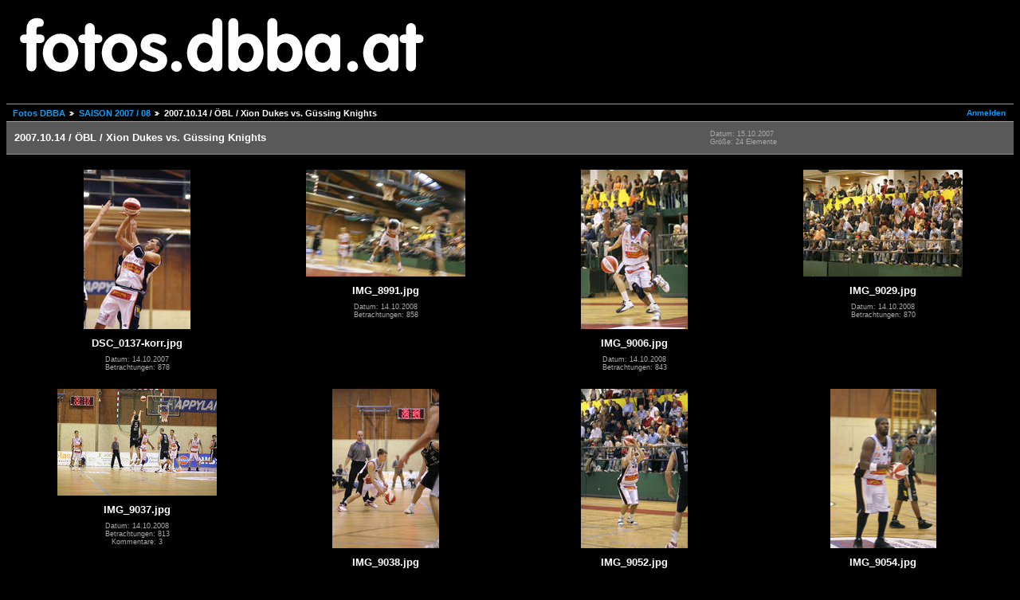

--- FILE ---
content_type: text/html; charset=UTF-8
request_url: http://fotos.dbba.at/gallery/main.php/v/saison2007-2008/20071014_dk_gk/
body_size: 16245
content:
<!DOCTYPE html PUBLIC "-//W3C//DTD XHTML 1.0 Strict//EN" "http://www.w3.org/TR/xhtml1/DTD/xhtml1-strict.dtd">
<html lang="de-DE" xmlns="http://www.w3.org/1999/xhtml">
<head>

<link rel="stylesheet" type="text/css" href="/gallery/modules/core/data/gallery.css"/>
<link rel="stylesheet" type="text/css" href="/gallery/modules/icons/iconpacks/silk/icons.css"/>
<link rel="stylesheet" type="text/css" href="/gallery/modules/colorpack/packs/black/color.css"/>
<link rel="alternate" type="application/rss+xml" title="Photo RSS" href="/gallery/main.php?g2_view=slideshow.SlideshowMediaRss&amp;g2_itemId=7495"/>
<script type="text/javascript" src="/gallery/main.php?g2_view=slideshow.DownloadPicLens&amp;g2_file=js&amp;g2_v=1.3.1.14221"></script>
<meta http-equiv="Content-Type" content="text/html; charset=UTF-8"/>
<title> 2007.10.14 / ÖBL / Xion Dukes vs. Güssing Knights 
 </title>
<link rel="stylesheet" type="text/css" href="/gallery/themes/matrix/theme.css"/>
</head>
<body class="gallery">
<div id="gallery" class="safari">
<div id="gsHeader">
<a href="/gallery/main.php"><img src="/gallery/images/galleryLogo_sm.gif"/></a>
</div>
<div id="gsNavBar" class="gcBorder1">
<div class="gbSystemLinks">
<span class="block-core-SystemLink">
<a href="/gallery/main.php?g2_view=core.UserAdmin&amp;g2_subView=core.UserLogin&amp;g2_return=%2Fgallery%2Fmain.php%2Fv%2Fsaison2007-2008%2F20071014_dk_gk%2F%3F">Anmelden</a>
</span>



</div>
<div class="gbBreadCrumb">
<div class="block-core-BreadCrumb">
<a href="/gallery/main.php?g2_highlightId=77466" class="BreadCrumb-1">
Fotos DBBA</a>
<a href="/gallery/main.php/v/saison2007-2008/?g2_highlightId=7495" class="BreadCrumb-2">
SAISON 2007 / 08</a>
<span class="BreadCrumb-3">
 2007.10.14 / ÖBL / Xion Dukes vs. Güssing Knights 
 </span>
</div>
</div>
</div>
<table width="100%" cellspacing="0" cellpadding="0">
<tr valign="top">
<td>
<div id="gsContent" class="gcBorder1">
<div class="gbBlock gcBackground1">
<table style="width: 100%">
<tr>
<td>
<h2>  2007.10.14 / ÖBL / Xion Dukes vs. Güssing Knights <br />
  </h2>
</td>
<td style="width: 30%">
<div class="block-core-ItemInfo giInfo">
<div class="date summary">
Datum: 15.10.2007
</div>
<div class="size summary">
Größe: 24 Elemente
</div>
</div>
</td>
</tr>
</table>
</div>
<div class="gbBlock">
<table id="gsThumbMatrix">
<tr valign="top">
<td class="giItemCell"
style="width: 25%">
<div>
<a href="/gallery/main.php/v/saison2007-2008/20071014_dk_gk/DSC_0137_korr.jpg.html">
<img src="/gallery/main.php?g2_view=core.DownloadItem&amp;g2_itemId=7504&amp;g2_serialNumber=2" width="134" height="200" class="giThumbnail" alt="DSC_0137-korr.jpg"/>
</a>
</div>

<p class="giTitle">
DSC_0137-korr.jpg
</p>
<div class="block-core-ItemInfo giInfo">
<div class="date summary">
Datum: 14.10.2007
</div>
<div class="viewCount summary">
Betrachtungen: 878
</div>
</div>
</td>
<td class="giItemCell"
style="width: 25%">
<div>
<a href="/gallery/main.php/v/saison2007-2008/20071014_dk_gk/IMG_8991.jpg.html">
<img src="/gallery/main.php?g2_view=core.DownloadItem&amp;g2_itemId=7508&amp;g2_serialNumber=2" width="200" height="134" class="giThumbnail" alt="IMG_8991.jpg"/>
</a>
</div>

<p class="giTitle">
IMG_8991.jpg
</p>
<div class="block-core-ItemInfo giInfo">
<div class="date summary">
Datum: 14.10.2008
</div>
<div class="viewCount summary">
Betrachtungen: 858
</div>
</div>
</td>
<td class="giItemCell"
style="width: 25%">
<div>
<a href="/gallery/main.php/v/saison2007-2008/20071014_dk_gk/IMG_9006.jpg.html">
<img src="/gallery/main.php?g2_view=core.DownloadItem&amp;g2_itemId=7511&amp;g2_serialNumber=2" width="134" height="200" class="giThumbnail" alt="IMG_9006.jpg"/>
</a>
</div>

<p class="giTitle">
IMG_9006.jpg
</p>
<div class="block-core-ItemInfo giInfo">
<div class="date summary">
Datum: 14.10.2008
</div>
<div class="viewCount summary">
Betrachtungen: 843
</div>
</div>
</td>
<td class="giItemCell"
style="width: 25%">
<div>
<a href="/gallery/main.php/v/saison2007-2008/20071014_dk_gk/IMG_9029.jpg.html">
<img src="/gallery/main.php?g2_view=core.DownloadItem&amp;g2_itemId=7514&amp;g2_serialNumber=2" width="200" height="134" class="giThumbnail" alt="IMG_9029.jpg"/>
</a>
</div>

<p class="giTitle">
IMG_9029.jpg
</p>
<div class="block-core-ItemInfo giInfo">
<div class="date summary">
Datum: 14.10.2008
</div>
<div class="viewCount summary">
Betrachtungen: 870
</div>
</div>
</td>
</tr>
<tr valign="top">
<td class="giItemCell"
style="width: 25%">
<div>
<a href="/gallery/main.php/v/saison2007-2008/20071014_dk_gk/IMG_9037.jpg.html">
<img src="/gallery/main.php?g2_view=core.DownloadItem&amp;g2_itemId=7517&amp;g2_serialNumber=2" width="200" height="134" class="giThumbnail" alt="IMG_9037.jpg"/>
</a>
</div>

<p class="giTitle">
IMG_9037.jpg
</p>
<div class="block-core-ItemInfo giInfo">
<div class="date summary">
Datum: 14.10.2008
</div>
<div class="viewCount summary">
Betrachtungen: 813
</div>
<div class="summary-comment summary">
Kommentare: 3
</div>
</div>
</td>
<td class="giItemCell"
style="width: 25%">
<div>
<a href="/gallery/main.php/v/saison2007-2008/20071014_dk_gk/IMG_9038.jpg.html">
<img src="/gallery/main.php?g2_view=core.DownloadItem&amp;g2_itemId=7523&amp;g2_serialNumber=2" width="134" height="200" class="giThumbnail" alt="IMG_9038.jpg"/>
</a>
</div>

<p class="giTitle">
IMG_9038.jpg
</p>
<div class="block-core-ItemInfo giInfo">
<div class="date summary">
Datum: 14.10.2008
</div>
<div class="viewCount summary">
Betrachtungen: 791
</div>
</div>
</td>
<td class="giItemCell"
style="width: 25%">
<div>
<a href="/gallery/main.php/v/saison2007-2008/20071014_dk_gk/IMG_9052.jpg.html">
<img src="/gallery/main.php?g2_view=core.DownloadItem&amp;g2_itemId=7526&amp;g2_serialNumber=2" width="134" height="200" class="giThumbnail" alt="IMG_9052.jpg"/>
</a>
</div>

<p class="giTitle">
IMG_9052.jpg
</p>
<div class="block-core-ItemInfo giInfo">
<div class="date summary">
Datum: 14.10.2008
</div>
<div class="viewCount summary">
Betrachtungen: 811
</div>
</div>
</td>
<td class="giItemCell"
style="width: 25%">
<div>
<a href="/gallery/main.php/v/saison2007-2008/20071014_dk_gk/IMG_9054.jpg.html">
<img src="/gallery/main.php?g2_view=core.DownloadItem&amp;g2_itemId=7529&amp;g2_serialNumber=1" width="133" height="200" class="giThumbnail" alt="IMG_9054.jpg"/>
</a>
</div>

<p class="giTitle">
IMG_9054.jpg
</p>
<div class="block-core-ItemInfo giInfo">
<div class="date summary">
Datum: 14.10.2008
</div>
<div class="viewCount summary">
Betrachtungen: 778
</div>
</div>
</td>
</tr>
<tr valign="top">
<td class="giItemCell"
style="width: 25%">
<div>
<a href="/gallery/main.php/v/saison2007-2008/20071014_dk_gk/IMG_9061.jpg.html">
<img src="/gallery/main.php?g2_view=core.DownloadItem&amp;g2_itemId=7532&amp;g2_serialNumber=2" width="200" height="134" class="giThumbnail" alt="IMG_9061.jpg"/>
</a>
</div>

<p class="giTitle">
IMG_9061.jpg
</p>
<div class="block-core-ItemInfo giInfo">
<div class="date summary">
Datum: 14.10.2008
</div>
<div class="viewCount summary">
Betrachtungen: 840
</div>
</div>
</td>
<td class="giItemCell"
style="width: 25%">
<div>
<a href="/gallery/main.php/v/saison2007-2008/20071014_dk_gk/IMG_9071.jpg.html">
<img src="/gallery/main.php?g2_view=core.DownloadItem&amp;g2_itemId=7535&amp;g2_serialNumber=2" width="134" height="200" class="giThumbnail" alt="IMG_9071.jpg"/>
</a>
</div>

<p class="giTitle">
IMG_9071.jpg
</p>
<div class="block-core-ItemInfo giInfo">
<div class="date summary">
Datum: 14.10.2008
</div>
<div class="viewCount summary">
Betrachtungen: 799
</div>
</div>
</td>
<td class="giItemCell"
style="width: 25%">
<div>
<a href="/gallery/main.php/v/saison2007-2008/20071014_dk_gk/IMG_9083.jpg.html">
<img src="/gallery/main.php?g2_view=core.DownloadItem&amp;g2_itemId=7538&amp;g2_serialNumber=2" width="134" height="200" class="giThumbnail" alt="IMG_9083.jpg"/>
</a>
</div>

<p class="giTitle">
IMG_9083.jpg
</p>
<div class="block-core-ItemInfo giInfo">
<div class="date summary">
Datum: 14.10.2008
</div>
<div class="viewCount summary">
Betrachtungen: 806
</div>
</div>
</td>
<td class="giItemCell"
style="width: 25%">
<div>
<a href="/gallery/main.php/v/saison2007-2008/20071014_dk_gk/IMG_9086.jpg.html">
<img src="/gallery/main.php?g2_view=core.DownloadItem&amp;g2_itemId=7541&amp;g2_serialNumber=2" width="134" height="200" class="giThumbnail" alt="IMG_9086.jpg"/>
</a>
</div>

<p class="giTitle">
IMG_9086.jpg
</p>
<div class="block-core-ItemInfo giInfo">
<div class="date summary">
Datum: 14.10.2008
</div>
<div class="viewCount summary">
Betrachtungen: 791
</div>
</div>
</td>
</tr>
<tr valign="top">
<td class="giItemCell"
style="width: 25%">
<div>
<a href="/gallery/main.php/v/saison2007-2008/20071014_dk_gk/IMG_9092.jpg.html">
<img src="/gallery/main.php?g2_view=core.DownloadItem&amp;g2_itemId=7544&amp;g2_serialNumber=2" width="134" height="200" class="giThumbnail" alt="IMG_9092.jpg"/>
</a>
</div>

<p class="giTitle">
IMG_9092.jpg
</p>
<div class="block-core-ItemInfo giInfo">
<div class="date summary">
Datum: 14.10.2008
</div>
<div class="viewCount summary">
Betrachtungen: 794
</div>
</div>
</td>
<td class="giItemCell"
style="width: 25%">
<div>
<a href="/gallery/main.php/v/saison2007-2008/20071014_dk_gk/IMG_9106.jpg.html">
<img src="/gallery/main.php?g2_view=core.DownloadItem&amp;g2_itemId=7547&amp;g2_serialNumber=2" width="134" height="200" class="giThumbnail" alt="IMG_9106.jpg"/>
</a>
</div>

<p class="giTitle">
IMG_9106.jpg
</p>
<div class="block-core-ItemInfo giInfo">
<div class="date summary">
Datum: 14.10.2008
</div>
<div class="viewCount summary">
Betrachtungen: 817
</div>
</div>
</td>
<td class="giItemCell"
style="width: 25%">
<div>
<a href="/gallery/main.php/v/saison2007-2008/20071014_dk_gk/IMG_9121.jpg.html">
<img src="/gallery/main.php?g2_view=core.DownloadItem&amp;g2_itemId=7550&amp;g2_serialNumber=2" width="134" height="200" class="giThumbnail" alt="IMG_9121.jpg"/>
</a>
</div>

<p class="giTitle">
IMG_9121.jpg
</p>
<div class="block-core-ItemInfo giInfo">
<div class="date summary">
Datum: 14.10.2008
</div>
<div class="viewCount summary">
Betrachtungen: 803
</div>
</div>
</td>
<td class="giItemCell"
style="width: 25%">
<div>
<a href="/gallery/main.php/v/saison2007-2008/20071014_dk_gk/IMG_9126.jpg.html">
<img src="/gallery/main.php?g2_view=core.DownloadItem&amp;g2_itemId=7553&amp;g2_serialNumber=2" width="134" height="200" class="giThumbnail" alt="IMG_9126.jpg"/>
</a>
</div>

<p class="giTitle">
IMG_9126.jpg
</p>
<div class="block-core-ItemInfo giInfo">
<div class="date summary">
Datum: 14.10.2008
</div>
<div class="viewCount summary">
Betrachtungen: 777
</div>
</div>
</td>
</tr>
<tr valign="top">
<td class="giItemCell"
style="width: 25%">
<div>
<a href="/gallery/main.php/v/saison2007-2008/20071014_dk_gk/IMG_9140.jpg.html">
<img src="/gallery/main.php?g2_view=core.DownloadItem&amp;g2_itemId=7556&amp;g2_serialNumber=2" width="134" height="200" class="giThumbnail" alt="IMG_9140.jpg"/>
</a>
</div>

<p class="giTitle">
IMG_9140.jpg
</p>
<div class="block-core-ItemInfo giInfo">
<div class="date summary">
Datum: 14.10.2008
</div>
<div class="viewCount summary">
Betrachtungen: 775
</div>
</div>
</td>
<td class="giItemCell"
style="width: 25%">
<div>
<a href="/gallery/main.php/v/saison2007-2008/20071014_dk_gk/IMG_9154.jpg.html">
<img src="/gallery/main.php?g2_view=core.DownloadItem&amp;g2_itemId=7559&amp;g2_serialNumber=2" width="134" height="200" class="giThumbnail" alt="IMG_9154.jpg"/>
</a>
</div>

<p class="giTitle">
IMG_9154.jpg
</p>
<div class="block-core-ItemInfo giInfo">
<div class="date summary">
Datum: 14.10.2008
</div>
<div class="viewCount summary">
Betrachtungen: 809
</div>
</div>
</td>
<td class="giItemCell"
style="width: 25%">
<div>
<a href="/gallery/main.php/v/saison2007-2008/20071014_dk_gk/IMG_9159.jpg.html">
<img src="/gallery/main.php?g2_view=core.DownloadItem&amp;g2_itemId=7562&amp;g2_serialNumber=2" width="200" height="134" class="giThumbnail" alt="IMG_9159.jpg"/>
</a>
</div>

<p class="giTitle">
IMG_9159.jpg
</p>
<div class="block-core-ItemInfo giInfo">
<div class="date summary">
Datum: 14.10.2008
</div>
<div class="viewCount summary">
Betrachtungen: 795
</div>
</div>
</td>
<td class="giItemCell"
style="width: 25%">
<div>
<a href="/gallery/main.php/v/saison2007-2008/20071014_dk_gk/IMG_9162.jpg.html">
<img src="/gallery/main.php?g2_view=core.DownloadItem&amp;g2_itemId=7565&amp;g2_serialNumber=2" width="200" height="134" class="giThumbnail" alt="IMG_9162.jpg"/>
</a>
</div>

<p class="giTitle">
IMG_9162.jpg
</p>
<div class="block-core-ItemInfo giInfo">
<div class="date summary">
Datum: 14.10.2008
</div>
<div class="viewCount summary">
Betrachtungen: 767
</div>
</div>
</td>
</tr>
<tr valign="top">
<td class="giItemCell"
style="width: 25%">
<div>
<a href="/gallery/main.php/v/saison2007-2008/20071014_dk_gk/IMG_9164.jpg.html">
<img src="/gallery/main.php?g2_view=core.DownloadItem&amp;g2_itemId=7568&amp;g2_serialNumber=2" width="134" height="200" class="giThumbnail" alt="IMG_9164.jpg"/>
</a>
</div>

<p class="giTitle">
IMG_9164.jpg
</p>
<div class="block-core-ItemInfo giInfo">
<div class="date summary">
Datum: 14.10.2008
</div>
<div class="viewCount summary">
Betrachtungen: 773
</div>
</div>
</td>
<td class="giItemCell"
style="width: 25%">
<div>
<a href="/gallery/main.php/v/saison2007-2008/20071014_dk_gk/IMG_9166.jpg.html">
<img src="/gallery/main.php?g2_view=core.DownloadItem&amp;g2_itemId=7571&amp;g2_serialNumber=2" width="200" height="134" class="giThumbnail" alt="IMG_9166.jpg"/>
</a>
</div>

<p class="giTitle">
IMG_9166.jpg
</p>
<div class="block-core-ItemInfo giInfo">
<div class="date summary">
Datum: 14.10.2008
</div>
<div class="viewCount summary">
Betrachtungen: 823
</div>
</div>
</td>
<td class="giItemCell"
style="width: 25%">
<div>
<a href="/gallery/main.php/v/saison2007-2008/20071014_dk_gk/IMG_9178.jpg.html">
<img src="/gallery/main.php?g2_view=core.DownloadItem&amp;g2_itemId=7574&amp;g2_serialNumber=2" width="134" height="200" class="giThumbnail" alt="IMG_9178.jpg"/>
</a>
</div>

<p class="giTitle">
IMG_9178.jpg
</p>
<div class="block-core-ItemInfo giInfo">
<div class="date summary">
Datum: 14.10.2008
</div>
<div class="viewCount summary">
Betrachtungen: 833
</div>
</div>
</td>
<td class="giItemCell"
style="width: 25%">
<div>
<a href="/gallery/main.php/v/saison2007-2008/20071014_dk_gk/IMG_9186.jpg.html">
<img src="/gallery/main.php?g2_view=core.DownloadItem&amp;g2_itemId=7577&amp;g2_serialNumber=2" width="200" height="134" class="giThumbnail" alt="IMG_9186.jpg"/>
</a>
</div>

<p class="giTitle">
IMG_9186.jpg
</p>
<div class="block-core-ItemInfo giInfo">
<div class="date summary">
Datum: 14.10.2008
</div>
<div class="viewCount summary">
Betrachtungen: 893
</div>
</div>
</td>
</tr>
</table>
</div>
<div id="gsPages" class="gbBlock gcBackground1">
<div class="block-core-Pager">
Seite:
<span>
1
</span>
</div>
</div>

  

    

<div class="block-core-ItemLinks">
<select onchange="var value = this.value; this.options[0].selected = true; eval(value)">
<option value="">
&laquo; Album-Aktionen &raquo;
</option>
<option value="var p=PicLensLite;p.setCallbacks({onNoPlugins:function(){location.href='http://fotos.dbba.at/gallery/main.php/v/saison2007-2008/20071014_dk_gk/slideshow.html'}});p.setLiteURLs({swf:'http://fotos.dbba.at/gallery/main.php?g2_view=slideshow.DownloadPicLens&amp;g2_file=swf&amp;g2_v=1.3.1.14221'});p.start({feedUrl:'http://fotos.dbba.at/gallery/main.php?g2_view=slideshow.SlideshowMediaRss&amp;g2_itemId=7495', guid:7495, pid:'2PWfB4lurT4g', delay:10})">Diashow ansehen</option>
<option value="window.location='/gallery/main.php?g2_view=comment.AddComment&amp;g2_itemId=7495&amp;g2_return=%2Fgallery%2Fmain.php%2Fv%2Fsaison2007-2008%2F20071014_dk_gk%2F%3F'">Kommentar hinzufügen</option>
<option value="window.location='/gallery/main.php?g2_view=comment.ShowAllComments&amp;g2_itemId=7495&amp;g2_return=%2Fgallery%2Fmain.php%2Fv%2Fsaison2007-2008%2F20071014_dk_gk%2F%3F'">Neuste Kommentare ansehen</option>
</select>
</div>

</div>
</td>
</tr>
</table>
<div id="gsFooter">

<a href="http://gallery.sourceforge.net"><img src="/gallery/images/gallery.gif" alt="Powered by Gallery v2.3" title="Powered by Gallery v2.3" style="border-style: none" width="80" height="15"/></a>


</div>
  </div>


</body>
</html>